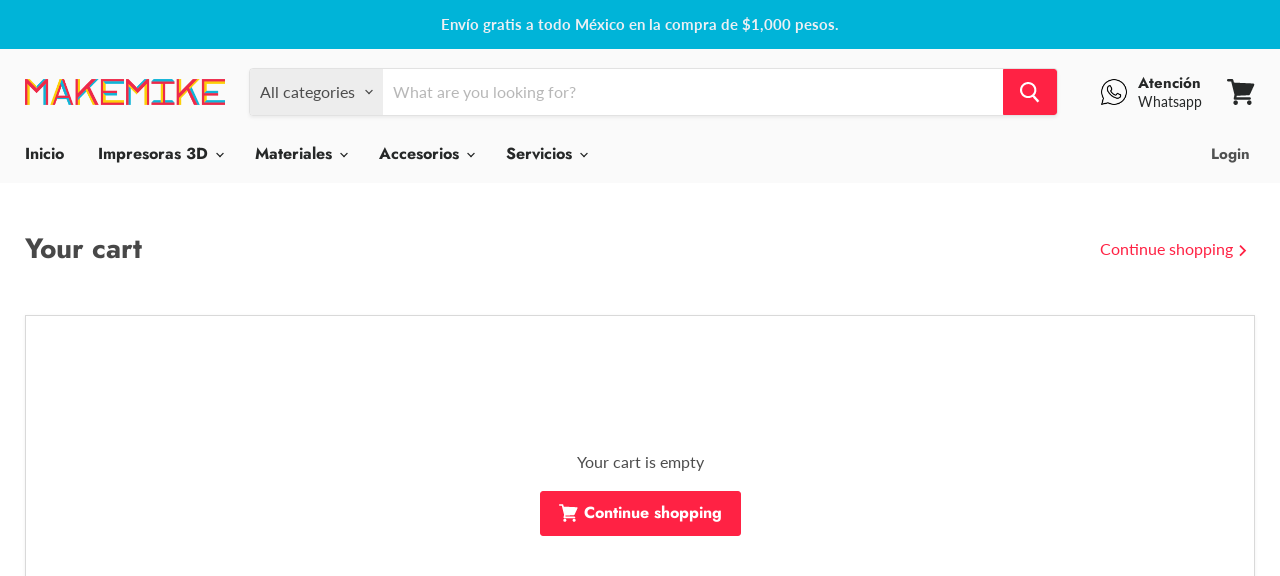

--- FILE ---
content_type: text/javascript; charset=utf-8
request_url: https://cdn.pagefly.io/static/assets/pf-custom-shopify-cart.min.js
body_size: 639
content:
var interval,countInt=0;function clearOrderId(){++countInt>10&&clearInterval(interval);try{var e=Array.from(document.querySelectorAll("div")).filter(function(e){return e.textContent.includes("__pf_orderitem_id")&&e.textContent.length<30}).slice(-1)[0];e&&(e.innerHTML=e.innerHTML.replace(/__pf_orderitem_id:?/g,""));var r=Array.from(document.querySelectorAll("div")).filter(function(e){return/pf-(\w+):(\w+)-(\w+)-(\w+)-(\w+)-(\w+)/g.test(e.textContent)&&e.textContent.length<50}).slice(-1)[0];r&&(r.innerHTML=r.innerHTML.replace(/pf-(\w+):(\w+)-(\w+)-(\w+)-(\w+)-(\w+)/g,""))}catch(e){console.warn(e)}}window.__pf_clearOderId=clearOrderId,window.location.pathname.indexOf("/cart")>-1&&(interval=setInterval(function(){return requestAnimationFrame(clearOrderId)},500));


--- FILE ---
content_type: application/javascript
request_url: https://cdnbevi.spicegems.com/js/serve/make-mike.myshopify.com/v1/index_604f99aec0d885d0aa3a8371c8def4b55f965503.js?v=live312&shop=make-mike.myshopify.com
body_size: 7255
content:
if(void 0===SPICEVIA)var SPICEVIA={};SPICEVIA.SGvarintsImage=function(){window.location;var e="make-mike",t={"is_active":"1","show_on":0,"theme_id":"93","evi_fimg_skip":0,"evi_product_show":"default","sg_script_run":"0","w_w_liquid":"0","user_batches":0,"currency":"$ {{amount}} MXN","sg_solved":"0"},a={"t_name":"Empire","productblock":"div[data-gallery-scroller]","thumbList":"div[data-gallery-scroller] button[data-gallery-thumbnail]","variant_selector":"div[data-product-options-container] select","update_fimg":null,"otherImgSelector":null,"type":"1","scroller":null,"slideDots":null};let i,r,l,s,o,c,d,n,p,u,m,h,g,y,f,v,b,w,q,T,S,k="undefined"!=typeof spice_allImages&&0!==spice_allImages.length,F=[],_=[],C={},L=[],x=0,I=!1,A="",E=!1;d=a.t_name;let P,O,B=!1,j=[],R=[];var V={conditions:function(){let a=window.Shopify.shop.replace(".myshopify.com",""),i=window.location.host.replace(".myshopify.com","")===e||a===e,r=-1!==window.location.href.split("/").indexOf("products");i&&"1"===t.is_active&&r?z.thirdParty():z.opacity("r")},thirdParty:function(){if("undefined"==typeof BOOMR&&x<100)return x+=5,setTimeout((()=>{z.thirdParty()}),5),!1;z.checkTheme()},checkTheme:function(){c="undefined"==typeof BOOMR||0===window.BOOMR.themeName.length?Shopify.theme.name:window.BOOMR.themeName,d=a.t_name,z.setJquery()},setJquery:function(){var e=document.createElement("script");e.src="https://www.youtube.com/iframe_api";var t=document.getElementsByTagName("script")[0];t.parentNode.insertBefore(e,t);var a=document.createElement("script");a.src="https://player.vimeo.com/api/player.js";var i=document.getElementsByTagName("script")[0];if(i.parentNode.insertBefore(a,i),"undefined"==typeof jQuery||"object"==typeof jQuery){var r=document.createElement("script");r.type="text/javascript",r.src="https://cdn.jsdelivr.net/combine/npm/jquery@3.5.0/dist/jquery.min.js",document.head.appendChild(r),r.onload=k?z.checkLiquid:z.getProductData}else $=jQuery,k?z.checkLiquid():z.getProductData()},checkLiquid:function(){C=spice_mainObject,F=spice_allImages,L=spice_allImagesNoVideo,_=spice_commonImages,s=spice_allTags,o=spice_allVariants,z.checkTags()},getProductData:async function(){let e=window.location.href.split("/").indexOf("products"),t=window.location.href.split("/")[e+1];t=t.split("?")[0];let a=await z.sendRequest(["/products/"+t+".js","/products/"+t+".json"]);i=a[0],r=a[1],l=r.product.images,s=i.tags,o=r.product.variants,l.forEach((e=>{L.push(e.src.replace("https:","").split("?")[0])})),z.setImageData()},setImageData:function(){let e,t=!1;i.media.forEach(((e,t)=>{"image"!=e.media_type&&(R.push(e.position-1),l.splice(e.position-1,0,{id:e.id,product_id:l[0].product_id,height:e.preview_image.height,width:e.preview_image.width,position:e.position,src:e.preview_image.src,variant_ids:[]}))})),l.forEach(((a,i)=>{a.variant_ids.length>0?(t=!0,e=a.variant_ids):t||_.push(a.src.replace("https:","").split("?")[0]),void 0!==e&&e.forEach(((e,t)=>{void 0===C[e]?C[e]=[a.src.replace("https:","").split("?")[0]]:C[e].push(a.src.replace("https:","").split("?")[0])})),F.push(a.src.replace("https:","").split("?")[0])})),z.checkTags()},checkTags:function(){let e=t.evi_product_show,a=s.indexOf("evi_showorno")>-1;return"hide"===e&&a||"show"===e&&!a?(z.opacity("r"),!1):("1"===t.evi_fimg_skip&&_.shift(),Object.keys(C).length<2||F.length<2?(z.opacity("r"),!1):void z.setSelectors())},setSelectors:function(){if($("[data-gallery-viewer] figure[data-gallery-figure][data-media-type='video'] .plyr").length>0&&void 0===window.Shopify.Plyr)return setTimeout((()=>{z.setSelectors()}),10),!1;if(window.innerWidth<720){if(0==$(".product-gallery--viewer.flickity-enabled").length)return setTimeout((()=>{z.setSelectors()}),10),!1;$("head").append('<link rel="stylesheet" href="https://unpkg.com/flickity@2.2.1/dist/flickity.min.css">'),$("head").append('<script src="https://unpkg.com/flickity@2.2.1/dist/flickity.pkgd.min.js"><\/script>')}$("head").append("<style> .spiceHide{opacity: 0 !important} </style>"),$("head").append('<script src="https://cdn.jsdelivr.net/npm/photoswipe@4.1.3/dist/photoswipe.min.js"><\/script><script src="https://cdn.jsdelivr.net/npm/photoswipe@4.1.3/dist/photoswipe-ui-default.min.js"><\/script><link rel="stylesheet" href="https://cdn.jsdelivr.net/npm/photoswipe@4.1.3/dist/photoswipe.min.css" /><link rel="stylesheet" href="https://cdn.jsdelivr.net/npm/photoswipe@4.1.3/dist/default-skin/default-skin.css"/>'),document.querySelectorAll("button[data-gallery-expand]").length>0&&(B=!0),m=$("div[data-gallery-scroller]").length<1,h=m?"[data-photoswipe-thumbs] button.product-gallery--thumbnail-trigger":"[data-photoswipe-thumb-scroller] button[data-gallery-thumbnail]",g=m?"[data-photoswipe-thumbs]":"[data-photoswipe-thumb-scroller]",y=m?"[data-product-slider-pagination]":"[data-gallery-scroller]",f=m?"[data-product-slider]":"[data-gallery-viewer]",v=m?"[data-product-slider-pagination] button.product-gallery--thumbnail-trigger":"[data-gallery-scroller] button[data-gallery-thumbnail]",b=m?"[data-product-slider] figure.product-gallery--image":"[data-gallery-viewer] figure[data-gallery-figure]",$("div[data-gallery-viewer] figure").click(!1),$("button[data-gallery-expand] span").click(!1),$("div[data-gallery-scroller] button[data-gallery-thumbnail]").off(),B&&(w=window.innerWidth>720?document.querySelector("button[data-gallery-expand] span.click-text").innerHTML:document.querySelector("button[data-gallery-expand] span.tap-text").innerHTML),q=$(v).clone(),document.querySelectorAll(v).forEach((e=>{$(e).attr("data-gallery-selected")&&$(e).attr("data-gallery-selected",!1)})),$(b).attr("data-gallery-selected")&&$(b).attr("data-gallery-selected",!1),void 0!==window.Shopify.Plyr&&$(b+"[data-media-type='video'] .plyr").length>0&&(S=new window.Shopify.Plyr(b+"[data-media-type='video']").config),T=$(b).clone(),$(b).removeClass("spiceHide"),$(T).removeClass("image--selected is-selected"),O=!1;try{if(P=JSON.parse(document.querySelector('[data-section-type="static-product"]').innerHTML).settings,P){let e=P.gallery_click_to_zoom?P.gallery_click_to_zoom:P.click_to_zoom?P.click_to_zoom:null;e&&(O="always"==e,O=0==O?z.SGLayoutBreakpoints.isLessThanBreakpoint("S")&&"mobile"==e:O,O=0==O?z.SGLayoutBreakpoints.isGreaterThanBreakpoint("S")&&"desktop"==e:O)}else $(".click-to-zoom-enabled").length>0&&(O=!0)}catch(e){$(".click-to-zoom-enabled").length>0&&(O=!0)}z.setEvents()},setEvents:function(){let e;e=new URL(document.location).searchParams.get("variant")||$("select[name^=id]").val()||99,$("body").on("change",".single-option-selector, select.form-field-select:not(#product-quantity-select), .options-selection__input-select",(function(){setTimeout((function(){e=new URL(document.location).searchParams.get("variant")||$("select[name^=id]").val()||99,z.getVariantImages(parseInt(e))}),50)})),$(".swatch input, label").on("click",(function(){setTimeout((function(){e=new URL(document.location).searchParams.get("variant")||$("select[name^=id]").val()||99,z.getVariantImages(parseInt(e))}),50)})),z.getVariantImages(parseInt(e))},getVariantImages:function(e){if(u===e)return z.opacity("r"),!1;let t;u=e,99===e&&(e=parseInt(Object.keys(C)[0])),t=null==e||null==C[e]?F:C[e].concat(_),window.innerWidth<720?z.removeAppend_mobile(t):z.removeAppend_desktop(t)},removeAppend_mobile:function(t){if("undefined"==typeof Flickity)return setTimeout((()=>{z.removeAppend_mobile(t)}),50),!1;if("undefined"==typeof YT)return setTimeout((()=>{z.removeAppend_mobile(t)}),50),!1;var a,i,r;f=m?"[data-product-slider]":"[data-gallery-viewer]",b=m?"[data-product-slider] figure.product-gallery--image":"[data-gallery-viewer] figure[data-gallery-figure]",p=$(b).length>0?"1":"0",$(".spiceFeat").remove(),$(f).css("display",""),$($(f).clone().addClass("spiceFeat")).insertAfter($(f)),$(f+":not(.spiceFeat)").css("display","none"),$(".product-gallery--image").removeClass("image--selected is-selected"),$(".product-gallery--image").attr("aria-selected",!1).attr("aria-hidden",!0),$(".spiceFeat").removeClass("flickity-enabled is-draggable"),0===$(".spiceThumb").length&&($($(y).clone().addClass("spiceThumb")).insertAfter($(y)),$(y+":not(.spiceThumb)").css("display","none"));var l=$("<span></span>");if(B&&($(l).html(w),$(l).css({"font-family":"Slate,sans-serif","font-style":"normal","font-weight":200,"font-size":"0.82031rem",position:"absolute",right:0,bottom:0,margin:"0 0.70313rem 0.70313rem 0",padding:"0.375rem 0.625rem 0.375rem 0.5625rem",background:"rgba(255,255,255,0.9)",color:"#111",border:"none","border-radius":"3px","font-weight":"normal",cursor:"pointer","box-shadow":"0 0 0 1px rgba(0,0,0,0.15)","z-index":501,display:"flex","align-items":"center",outline:"none"}),$(l).click(!1)),m)$("[data-product-slider]").clone();else $("[data-gallery-viewer]").clone();$(".spiceFeat").empty(),B&&O&&$(".spiceFeat").append(l),$(".spiceFeat > span svg").css("margin-right","0.3125rem"),$(g).empty(),$(".spiceThumb"+v).detach();var s=[];t.forEach((function(t,i){if((a=j.includes(e)?L.indexOf(t):F.indexOf(t))<0)return!1;$(T[a]).removeClass("is-selected"),$($(T).eq(a)).find("img").attr("srcset",$($(T).eq(a)).find("img").attr("src")),$(".spiceFeat").append($(T).eq(a).clone().css("opacity",1)),$(".spiceThumb").append(q[a]),$("div.video").css("display","block"),"image"===$(q).eq(a).data("media-type")&&$(g).append($(q).eq(a).clone())})),$(".product-gallery--media").removeClass("is-selected"),$(b).removeClass("image--selected is-selected"),$(".spiceFeat"+b+" img").attr("data-rimg","loaded"),document.querySelectorAll(".spiceFeat"+b).forEach((function(e,t){$(e).attr("data-media-type")&&"image"!==$(e).attr("data-media-type")&&e.querySelector("video")&&e.querySelector("video").pause(),$(e).attr("data-media-type")&&"image"===$(e).attr("data-media-type")&&(i=e,s.push({src:i.dataset.zoom,msrc:i.dataset.zoom,h:i.dataset.imageHeight,w:i.dataset.imageWidth}))}));let o=window.innerWidth<720?$(".spiceFeat .product-gallery--media").length>0?".spiceFeat .product-gallery--media":".spiceFeat .product-gallery--image":$(".product-gallery--media").length>0?".product-gallery--media":".product-gallery--image";setTimeout((function(){(r=new Flickity(document.querySelector(".spiceFeat"),{accessibility:!1,adaptiveHeight:!0,cellSelector:o,contain:!0,friction:.5,freeScroll:!1,initialIndex:0,lazyLoad:!1,percentPosition:!1,prevNextButtons:!1,pageDots:!1,selectedAttraction:.1,setGallerySize:!1,wrapAround:!0,on:{ready:function(){$(".spiceFeat figure[data-gallery-figure]").each((function(e,t){if(window.innerWidth<720&&"image"!==$("[data-gallery-viewer].spiceFeat figure[data-gallery-figure]").eq(e).attr("data-media-type")||window.innerWidth<720&&$("[data-product-slider].spiceFeat figure.product-gallery--image").eq(e).find("div.video").length>0){let l=$(t).find("[data-video-element]")&&$(t).find("[data-video-element]")[0];if(0===$(".spiceFeat"+b).eq(e).find("div.video iframe").length){function a(){if(void 0===YT.Player)return setTimeout((()=>{a()}),10),!1;let e,t=$(l).attr("data-video-url").match(/(?:youtube\.com\/(?:[^\/]+\/.+\/|(?:v|e(?:mbed)?)\/|.*[?&]v=)|youtu\.be\/)([^"&?\/ ]{11})/i)[1]||null,r=l.childNodes[0];e=new YT.Player(r,{videoId:t,playerVars:{controls:!0,loop:!1,playsinline:1},events:{onReady:i}})}function i(a){$($(t).find(".video .video-cover")).css("display","none").css("opacity",0),$(".spiceFeat"+b).eq(e).find("div.video").removeClass("video-loading"),$(".spiceFeat"+b).eq(e).find(".video-cover").css("display","none"),a.target.playVideo(),setTimeout((function(){a.target.playVideo(),$(".spiceFeat"+b).eq(e).find("div.video").addClass("video-playing")}),200)}function r(){if(void 0===Vimeo.Player)return setTimeout((()=>{r()}),10),!1;const a=$(l).attr("data-video-url").split("/");let i=a[a.length-1].split("?")[0],s=l.childNodes[0],o=new window.Vimeo.Player(s,{id:i});o.ready().then((()=>{setTimeout((function(){o.play(),$(".spiceFeat"+b).eq(e).find("div.video").addClass("video-playing")}),200),$($(t).find(".video .video-cover")).css("display","none").css("opacity",0)})).catch($($(t).find(".video .video-cover")).css("display","").css("opacity",1))}$(l).parent().find(".video-cover img").css({height:"100%",width:"100%"}).css("opacity",1),$($(t).find(".video[data-video='youtube'] .video-play-button")).on("click",(function(){a()})),$($(t).find(".video[data-video='vimeo'] .video-play-button")).on("click",(function(){r()}))}}}))}}})).on("change",(function(){return!1})),r.on("change",(function(e){$(".spiceFeat"+b+" img").eq(e).attr("data-rimg","loaded"),m?($(".spiceThumb"+v).eq(e).addClass("thumbnail--selected").siblings().removeClass("thumbnail--selected"),$(".spiceFeat"+b).removeClass("image--selected is-selected"),$(".spiceFeat"+b).attr("aria-selected",!1),$(".spiceFeat"+b).attr("aria-hidden",!0),$(".spiceFeat"+b).eq(e).addClass("image--selected is-selected"),$(".spiceFeat"+b).eq(e).attr("aria-selected",!0),$(".spiceFeat"+b).eq(e).attr("aria-hidden",!1)):($(".spiceThumb"+v).attr("data-gallery-selected")&&$(".spiceThumb"+v).attr("data-gallery-selected",!1),setTimeout((()=>{$(".spiceThumb"+v).eq(e).attr("data-gallery-selected")&&$(".spiceThumb"+v).eq(e).attr("data-gallery-selected",!0),$(".spiceFeat"+b).eq(e).attr("data-gallery-selected")&&$(".spiceFeat"+b).eq(e).attr("data-gallery-selected",!0)}),100));var t=r.selectedIndex,a=$(f+".spiceFeat figure").eq(t).css("height");if($(".spiceFeat").css("height",a),$(".spiceFeat .flickity-viewport").css("height",a),$(".spiceFeat"+b).eq(e).attr("data-media-type")&&"image"===$(".spiceFeat"+b).eq(e).attr("data-media-type")||$(".spiceFeat"+b).eq(e).find("div.video").length<1?$(".spiceFeat > span").css("opacity",1):$(".spiceFeat > span").css("opacity",0),$(".spiceFeat"+b).eq(e).attr("data-media-type")&&"image"!==$(".spiceFeat"+b).eq(e).attr("data-media-type")&&($(".spiceFeat > span").css("opacity",0),document.querySelectorAll(".spiceFeat"+b).forEach((function(e,t){$(e).attr("data-media-type")&&"image"!==$(e).attr("data-media-type")&&e.querySelector("video")&&e.querySelector("video").pause()})),document.querySelectorAll(".spiceFeat"+b)[e].querySelectorAll("video").length>0&&setTimeout((()=>{document.querySelectorAll(".spiceFeat"+b)[e].querySelector("video").play()}),200),void 0!==window.Shopify.Plyr&&(S=new window.Shopify.Plyr($(".spiceFeat"+b).eq(e)).config,new window.Shopify.Plyr($(".spiceFeat"+b).eq(e).find("video")[0],S))),$(".spiceFeat"+b).find("iframe").length>0){$(".spiceFeat"+b).find(".video .video-cover").css("display","").css("opacity",1),setTimeout((()=>{$(".spiceFeat"+b).find(".video").removeClass("video-playing")}),100);let e=$(".spiceFeat"+b).find("iframe");if(e.parent().parent().hasClass("vimeo")){let t=e.parent().parent();t.empty(),t.append("<div></div>")}else e.parent().append("<div></div>"),e.remove()}let i=$(".spiceThumb"+v)[e],l=$(".spiceThumb")[0];i.getBoundingClientRect(),l.getBoundingClientRect();l.scrollLeft=i.offsetLeft-35})),$(".spiceThumb"+v).off("click").click((function(e){e.preventDefault(),e.stopPropagation();var t=$(".spiceThumb"+v).index(this);m?($(".spiceThumb"+v).eq(t).addClass("thumbnail--selected").siblings().removeClass("thumbnail--selected"),$(".spiceFeat"+b).removeClass("image--selected is-selected"),$(".spiceFeat"+b).attr("aria-selected",!1),$(".spiceFeat"+b).attr("aria-hidden",!0),$(".spiceFeat"+b).eq(t).addClass("image--selected is-selected"),$(".spiceFeat"+b).eq(t).attr("aria-selected",!0),$(".spiceFeat"+b).eq(t).attr("aria-hidden",!1)):($(".spiceThumb"+v).attr("data-gallery-selected",!1),$(this).attr("data-gallery-selected",!0),$(".spiceThumb"+v).attr("data-gallery-selected")&&$(".spiceThumb"+v).attr("data-gallery-selected",!1),setTimeout((()=>{$(this).attr("data-gallery-selected")&&$(this).attr("data-gallery-selected",!0)}),200)),r.select(t),$(".spiceFeat").css("height",$(".spiceFeat"+b).eq(t).css("height")),$(".spiceFeat .flickity-viewport").css("height",$(".spiceFeat"+b).eq(t).css("height"))})),$(".spiceThumb").length>0&&(document.querySelector(".spiceThumb").scrollLeft=0)}),10),setTimeout((()=>{$(".spiceFeat figure").first().attr("data-gallery-selected")&&$(".spiceFeat figure")[0].setAttribute("data-gallery-selected",!0),$(".spiceThumb"+v).attr("data-gallery-selected")&&$(".spiceThumb"+v).attr("data-gallery-selected",!1),$(".spiceThumb"+v).first().attr("data-gallery-selected")&&$(".spiceThumb"+v).first().attr("data-gallery-selected",!0)}),200),setTimeout((()=>{$(".spiceThumb"+v).first().click()}),520),$(f).css("opacity",1),window.onload=()=>{$(".spiceThumb"+v).first().click()},($(".spiceThumb").length>0||$(g).length>0)&&$(".gallery-navigation--scroll-button").length>0&&$(".gallery-navigation--scroll-button").height()>1&&($(".product-gallery--navigation").replaceWith($(".product-gallery--navigation").clone()),document.querySelectorAll(`.spiceThumb, ${g}`).forEach((e=>{z.handleArrows(e)}))),O&&z.initPhotoswipe(s),setTimeout((function(){z.opacity("r")}),460),"0"!==p&&k||(A="0"!==p||k?k?"Error From Selectors":"Liquid Not Available":"Liquid and Selectors aren't available","0"!==p&&0!==parseInt(n)||z.prepareURLStructure())},removeAppend_desktop:function(t){try{var a,i;p=$(b).length>0?"1":"0",0===$(".spiceThumb").length&&($($(y).clone().addClass("spiceThumb")).insertAfter($(y)),$(y+":not(.spiceThumb)").css({visibility:"hidden",position:"absolute"}).css("pointer-events","none").css("z-index","-1"));var r=$("<span></span>");B&&O&&($(r).html(w),$(r).css({"font-family":"Slate,sans-serif","font-style":"normal","font-weight":200,"font-size":"0.82031rem",position:"absolute",right:0,bottom:0,margin:"0 0.70313rem 0.70313rem 0",padding:"0.375rem 0.625rem 0.375rem 0.5625rem",background:"rgba(255,255,255,0.9)",color:"#111",border:"none","border-radius":"3px","font-weight":"normal",cursor:"pointer","box-shadow":"0 0 0 1px rgba(0,0,0,0.15)","z-index":501,display:"flex","align-items":"center",outline:"none"}),$("button[data-gallery-expand]").replaceWith(r)),$(f+" > span svg").css("margin-right","0.3125rem"),$(r).click(!1),$(g).empty(),$(".spiceThumb"+v).detach();var l=[];t.forEach((function(t,r){if((a=j.includes(e)?L.indexOf(t):F.indexOf(t))<0)return!1;$(".spiceThumb").append(q[a]),"image"===$(q).eq(a).data("media-type")&&($(g).append($(q).eq(a).clone()),i=document.querySelectorAll(b)[a],l.push({src:i.dataset.zoom,msrc:i.dataset.zoom,h:i.dataset.imageHeight,w:i.dataset.imageWidth}))})),$(b).removeClass("image--selected is-selected"),$(v).removeClass("thumbnail--selected"),$(v).attr("data-gallery-selected")&&$(v).attr("data-gallery-selected",!1),$(b).attr("data-gallery-selected")&&$(b).attr("data-gallery-selected",!1);var s=$(".spiceThumb"+v).first().attr("data-gallery-index");s||(s=$(".spiceThumb"+v).first().attr("data-product-thumbnail")),s&&$(b).eq(parseInt(s)).attr("data-gallery-selected")?$(b).eq(parseInt(s)).attr("data-gallery-selected",!0):s&&$(b).eq(parseInt(s)).attr("aria-selected")&&($(b).eq(parseInt(s)).attr("aria-selected",!0),$(b).eq(parseInt(s)).attr("aria-hidden",!1),$(b).eq(parseInt(s)).addClass("image--selected is-selected")),$(".spiceThumb"+v).off("click").click((function(e){$(".spiceThumb"+v).removeClass("thumbnail--selected"),$(this).addClass("thumbnail--selected");var t=$(this).attr("data-gallery-index");t?($(v).attr("data-gallery-selected",!1),$(this).attr("data-gallery-selected",!0),$(b).attr("data-gallery-selected",!1),$(b).eq(parseInt(t)).attr("data-gallery-selected",!0)):(t=$(this).attr("data-product-thumbnail"),$(b).removeClass("image--selected is-selected"),$(b).attr("aria-selected",!1),$(b).attr("aria-hidden",!0),$(b).eq(t).addClass("image--selected is-selected"),$(b).eq(t).attr("aria-selected",!0),$(b).eq(t).attr("aria-hidden",!1)),$(f).css("height",$(b).eq(t).css("height")),$(f+" .flickity-viewport").css("height",$(b).eq(t).css("height"));let a=t;setTimeout((()=>{$(b).eq(a).attr("data-media-type")&&("image"===$(b).eq(a).attr("data-media-type")||$(b).eq(a).find("div.video").length<1?$(f+" > span").css("opacity",1):$(f+" > span").css("opacity",0),"image"!==$(b).eq(a).attr("data-media-type")&&($(f+" > span").css("opacity",0),document.querySelectorAll(b).forEach((function(e,t){$(e).attr("data-media-type")&&"image"!==$(e).attr("data-media-type")&&e.querySelector("video")&&e.querySelector("video").pause()})),document.querySelectorAll(b)[a].querySelectorAll("video").length>0&&setTimeout((()=>{document.querySelectorAll(b)[a].querySelector("video").play()}),200),void 0!==window.Shopify.Plyr&&(S=new window.Shopify.Plyr($(b).eq(a)).config,new window.Shopify.Plyr($(b).eq(a).find("video")[0],S)))),$(y+":not(.spiceThumb)").find("button").eq(a).click()}),10),$(".product-gallery--navigation").css({width:$(".spiceThumb").width()+"px","max-width":$(".spiceThumb").width()+"px"})})),setTimeout((()=>{document.querySelectorAll(".spiceThumb"+v).length>0&&document.querySelectorAll(".spiceThumb"+v)[0].setAttribute("data-gallery-selected",!0)}),100);try{document.querySelectorAll(".spiceThumb"+v).length>0&&document.querySelectorAll(".spiceThumb"+v)[0].click()}catch(e){setTimeout((()=>{document.querySelectorAll(".spiceThumb"+v).length>0&&document.querySelectorAll(".spiceThumb"+v)[0].click()}),200)}window.onload=()=>{document.querySelectorAll(".spiceThumb"+v)[0].click()},$(f).css("opacity",1),$(b).unbind("click"),$(b).off("click"),$(b).on("click",(()=>!1)),$(".spiceThumb"+v).each((function(e,t){$(t).attr("for-photoswipe",e)})),O&&z.initPhotoswipe(l),setTimeout((()=>{$(".product-gallery--navigation").css({width:$(".spiceThumb").width()+"px","max-width":$(".spiceThumb").width()+"px"})}),450),k?setTimeout((()=>{z.opacity("r")}),610):z.opacity("r"),"0"!==p&&k||(A="0"!==p||k?k?"Error From Selectors":"Liquid Not Available":"Liquid and Selectors aren't available","0"!==p&&0!==parseInt(n)||z.prepareURLStructure())}catch(e){z.opacity("r"),E=!0,A=e.message,console.warn(e.message),z.prepareURLStructure()}finally{setTimeout((()=>{z.opacity("r")}),610),$(f).css("opacity",1)}},handleArrows:function(e){try{let a=e,i=e.parentElement.querySelectorAll("button[data-gallery-scroll-button]");function t(){z.SGLayoutBreakpoints.isLessThanBreakpoint("S")?(a.scrollLeft>4?i[0].classList.add("visible"):i[0].classList.remove("visible"),a.scrollLeft<a.scrollWidth-a.clientWidth?i[1].classList.add("visible"):i[1].classList.remove("visible")):(i[0].classList.remove("visible"),i[1].classList.remove("visible"))}$(a).off("scroll").on("scroll",(function(){t()})),t(),$(i).on("click",(function(){let e=$(this).index();var t;t=0==e,a.scrollLeft=t?a.scrollLeft-100:a.scrollLeft+100}))}catch(r){}},initPhotoswipe:function(e){window.innerWidth<720&&(f.includes(".spiceFeat")||b.includes(".spiceFeat")||(f+=".spiceFeat",b=".spiceFeat"+b)),e=e.filter((function(e,t){return null!=e.src})),$(f+" > *:not([data-media-type*='video'])").click((function(t){if(t.preventDefault(),t.stopPropagation(),m)window.innerWidth<750&&Flickity.data(f).selectedIndex;else window.innerWidth<750&&Flickity.data(f).selectedIndex;if($(this).find("div.video").length>0&&$("div[data-product-slider]").length>0&&window.innerWidth>749)return!1;var i=m?$(".spiceThumb button.thumbnail--selected").index():$(".spiceThumb button").index($('div.gallery-navigation--scroller.spiceThumb button[data-gallery-selected="true"]'));let r=0,l=$(".spiceThumb button");for(let e=i-1;e>=0;e--){"image"==[...l][e].getAttribute("data-media-type")&&r++}var s,o=$('.spiceThumb button[data-gallery-selected="true"]').attr("data-media")||null;null===o&&($(".spiceThumb button").first().attr("data-gallery-selected",!0),o=$(".spiceThumb button").first().attr("data-media")),s=window.innerWidth<720?$("div[data-product-slider].spiceFeat figure.product-gallery--image.image--selected").length>0?"div[data-product-slider].spiceFeat figure.product-gallery--image.image--selected":"div[data-product-slider].spiceFeat figure.product-gallery--image.is-selected":$("div[data-product-slider] figure.product-gallery--image.image--selected").length>0?"div[data-product-slider]figure.product-gallery--image.image--selected":"div[data-product-slider] figure.product-gallery--image.is-selected";var c=m?document.querySelector(s):document.querySelector(b+"[data-media='"+o+"'] [data-rimg]"),d=document.querySelectorAll(".pswp")[0],n=new PhotoSwipe(d,PhotoSwipeUI_Default,e,{index:r,barsSize:{top:0,bottom:0},fullscreenEl:!1,zoomEl:!1,shareEl:!1,counterEl:!1,arrowEl:!1,preloaderEl:!1,closeOnScroll:!1,showHideOpacity:!0,history:!1,loop:!0,clickToCloseNonZoomable:!1,timeToIdle:!1,timeToIdleOutside:!1,getThumbBoundsFn:function(){const e=window.pageYOffset||document.documentElement.scrollTop,t=c.getBoundingClientRect();return{x:t.left,y:t.top+e,w:t.width}}});n.init(),$(g+" button img").attr("data-rimg","loaded"),$(h).attr("data-gallery-selected",!1),$(h).eq(r).attr("data-gallery-selected",!0),$(h).removeClass("thumbnail--selected").removeClass("active-thumbnail"),$(h).eq(r).addClass("thumbnail--selected"),$("button.pswp__button.pswp__button--close").click((function(){if(n.close(),!m&&document.querySelectorAll("div.gallery-navigation--scroller.spiceThumb").length>0&&document.querySelectorAll('.spiceThumb button[data-gallery-selected="true"]').length>0){var e=document.querySelector('.spiceThumb button[data-gallery-selected="true"]').getBoundingClientRect(),t=document.querySelector("div.gallery-navigation--scroller.spiceThumb").getBoundingClientRect();document.querySelector('.spiceThumb button[data-gallery-selected="true"]').offsetLeft+e.width+30-document.querySelector("div.gallery-navigation--scroller.spiceThumb").scrollLeft>t.width?document.querySelector("div.gallery-navigation--scroller.spiceThumb").scrollLeft=document.querySelector('div[data-gallery-scroller].spiceThumb button[data-gallery-selected="true"]').offsetLeft+e.width-t.width+35:document.querySelector('div[data-gallery-scroller].spiceThumb button[data-gallery-selected="true"]').offsetLeft<document.querySelector("div.gallery-navigation--scroller.spiceThumb").scrollLeft&&(document.querySelector("div.gallery-navigation--scroller.spiceThumb").scrollLeft=document.querySelector('div[data-gallery-scroller].spiceThumb button[data-gallery-selected="true"]').offsetLeft-35)}})),$(h).off("click").click((function(){m?$(this).addClass("thumbnail--selected").siblings().removeClass("thumbnail--selected"):$(this).attr("data-gallery-selected",!0).siblings().attr("data-gallery-selected",!1),photo_index=$(this).index(),n.goTo(photo_index)})),n.listen("beforeChange",(function(){m?($(h).removeClass("thumbnail--selected"),$(h).eq(n.getCurrentIndex()).addClass("thumbnail--selected")):($(h).attr("data-gallery-selected",!1),$(h).eq(n.getCurrentIndex()).attr("data-gallery-selected",!0))})),m||n.listen("afterChange",(function(){var e=document.querySelector('div[data-photoswipe-thumb-scroller] button[data-gallery-selected="true"]').getBoundingClientRect(),t=document.querySelector("div[data-photoswipe-thumb-scroller]").getBoundingClientRect();e.left+e.width+30>t.width?document.querySelector("div[data-photoswipe-thumb-scroller]").scrollLeft=document.querySelector('div[data-photoswipe-thumb-scroller] button[data-gallery-selected="true"]').offsetLeft+e.width-t.width+35:document.querySelector('div[data-photoswipe-thumb-scroller] button[data-gallery-selected="true"]').offsetLeft<document.querySelector("div[data-photoswipe-thumb-scroller]").scrollLeft&&(document.querySelector("div[data-photoswipe-thumb-scroller]").scrollLeft=document.querySelector('div[data-photoswipe-thumb-scroller] button[data-gallery-selected="true"]').offsetLeft-35)}));try{void 0!==n.shout&&n.shout("afterChange")}catch(t){}n.listen("close",(function(){var e=$(g+" button[data-gallery-selected='true']").attr("data-media");$(a.thumbList+"[data-media='"+e+"']").trigger("click"),setTimeout((function(){$(".pswp").attr("class","pswp")}),500)}))}))},SGLayoutBreakpoints:{getBreakpoints:function(){return window.getComputedStyle(document.documentElement,":before").getPropertyValue("content").replace(/"/g,"").split(",")},getBreakpoint:function(){return window.getComputedStyle(document.documentElement,":after").getPropertyValue("content").replace(/"/g,"")},isLessThanBreakpoint:function(e){var t=arguments.length>1&&void 0!==arguments[1]&&arguments[1],a=this.getBreakpoints(),i=this.getBreakpoint(),r=a.indexOf(i)-a.indexOf(e);return t?r<=0:r<0},isGreaterThanBreakpoint:function(e){var t=arguments.length>1&&void 0!==arguments[1]&&arguments[1],a=this.getBreakpoints(),i=this.getBreakpoint(),r=a.indexOf(i)-a.indexOf(e);return t?r>=0:r>0}},opacity:function(e){if(document.querySelectorAll("style#spiceMviOpacity").length>0&&"r"===e)return document.querySelectorAll("style#spiceMviOpacity").forEach((e=>{e.remove()})),!0;if("c"===e){let e=document.createElement("STYLE");return e.id="spiceMviOpacity",e.innerHTML="div.product-gallery {opacity: 0 !important}",document.head.append(e),!0}return!1},sendRequest:async function(e){let t=[];e.forEach((e=>{let a=new Promise((function(t,a){let i=new XMLHttpRequest;i.open("GET",e),i.onload=function(){t(i.response)},i.send()}));t.push(a)}));return(await Promise.all(t).then((e=>e)).catch((e=>{throw e}))).map((e=>JSON.parse(e)))},sendErrorRequest:function(e,t){return $.post(e,{data:t},"json")},prepareURLStructure:function(){let a="1"===p&!k;a+="";let i="1"===p&!E;if(i=i.toString(),Shopify.theme.role&&"main"!==Shopify.theme.role)return!1;if(0===parseInt(t.sg_script_run)||I)return!1;let r={is_liquid:+k,users_theme:c,script_theme:d,shop_name:e,app_status:1,error_msg:A,is_selector_present:p,w_w_liquid:a,evi_run:i};z.sendErrorRequest("https://evi.spicegems.com/themeliquidissue",r).done((function(){I=!0})).fail((function(e){}))}};let z=V;k||z.opacity("r"),z.conditions()},function(){if(window.SPICEVIAScript)return!1;window.SPICEVIAScript=!0;let e=document.createElement("STYLE");e.id="spiceMviOpacity",e.innerHTML="div.product-gallery {opacity: 0 !important}",document.head.append(e),"complete"===document.readyState||"loading"!==document.readyState&&!document.documentElement.doScroll?SPICEVIA.SGvarintsImage():document.addEventListener("DOMContentLoaded",(()=>{setTimeout((()=>{window.SPICEVIAScript=!0,SPICEVIA.SGvarintsImage()}),100)}))}();
//Empire